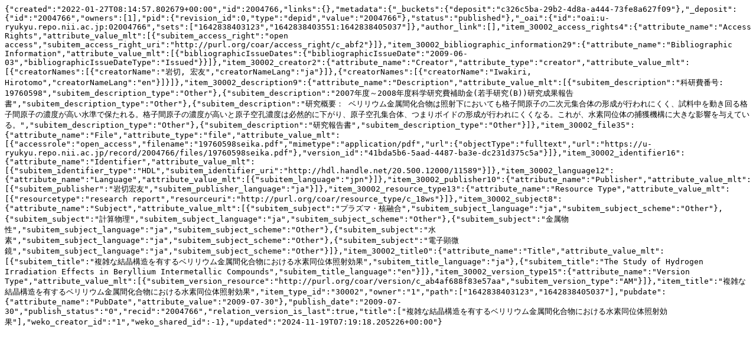

--- FILE ---
content_type: text/plain; charset=utf-8
request_url: https://u-ryukyu.repo.nii.ac.jp/records/2004766/export/json
body_size: 4668
content:
{"created":"2022-01-27T08:14:57.802679+00:00","id":2004766,"links":{},"metadata":{"_buckets":{"deposit":"c326c5ba-29b2-4d8a-a444-73fe8a627f09"},"_deposit":{"id":"2004766","owners":[1],"pid":{"revision_id":0,"type":"depid","value":"2004766"},"status":"published"},"_oai":{"id":"oai:u-ryukyu.repo.nii.ac.jp:02004766","sets":["1642838403123","1642838403551:1642838405037"]},"author_link":[],"item_30002_access_rights4":{"attribute_name":"Access Rights","attribute_value_mlt":[{"subitem_access_right":"open access","subitem_access_right_uri":"http://purl.org/coar/access_right/c_abf2"}]},"item_30002_bibliographic_information29":{"attribute_name":"Bibliographic Information","attribute_value_mlt":[{"bibliographicIssueDates":{"bibliographicIssueDate":"2009-06-03","bibliographicIssueDateType":"Issued"}}]},"item_30002_creator2":{"attribute_name":"Creator","attribute_type":"creator","attribute_value_mlt":[{"creatorNames":[{"creatorName":"岩切, 宏友","creatorNameLang":"ja"}]},{"creatorNames":[{"creatorName":"Iwakiri, Hirotomo","creatorNameLang":"en"}]}]},"item_30002_description9":{"attribute_name":"Description","attribute_value_mlt":[{"subitem_description":"科研費番号: 19760598","subitem_description_type":"Other"},{"subitem_description":"2007年度～2008年度科学研究費補助金(若手研究(B))研究成果報告書","subitem_description_type":"Other"},{"subitem_description":"研究概要： ベリリウム金属間化合物は照射下においても格子間原子の二次元集合体の形成が行われにくく、試料中を動き回る格子間原子の濃度が高い水準で保たれる。格子間原子の濃度が高いと原子空孔濃度は必然的に下がり、原子空孔集合体、つまりボイドの形成が行われにくくなる。これが、水素同位体の捕獲機構に大きな影響を与えている。","subitem_description_type":"Other"},{"subitem_description":"研究報告書","subitem_description_type":"Other"}]},"item_30002_file35":{"attribute_name":"File","attribute_type":"file","attribute_value_mlt":[{"accessrole":"open_access","filename":"19760598seika.pdf","mimetype":"application/pdf","url":{"objectType":"fulltext","url":"https://u-ryukyu.repo.nii.ac.jp/record/2004766/files/19760598seika.pdf"},"version_id":"41bda5b6-5aad-4487-ba3e-dc231d375c5a"}]},"item_30002_identifier16":{"attribute_name":"Identifier","attribute_value_mlt":[{"subitem_identifier_type":"HDL","subitem_identifier_uri":"http://hdl.handle.net/20.500.12000/11589"}]},"item_30002_language12":{"attribute_name":"Language","attribute_value_mlt":[{"subitem_language":"jpn"}]},"item_30002_publisher10":{"attribute_name":"Publisher","attribute_value_mlt":[{"subitem_publisher":"岩切宏友","subitem_publisher_language":"ja"}]},"item_30002_resource_type13":{"attribute_name":"Resource Type","attribute_value_mlt":[{"resourcetype":"research report","resourceuri":"http://purl.org/coar/resource_type/c_18ws"}]},"item_30002_subject8":{"attribute_name":"Subject","attribute_value_mlt":[{"subitem_subject":"プラズマ・核融合","subitem_subject_language":"ja","subitem_subject_scheme":"Other"},{"subitem_subject":"計算物理","subitem_subject_language":"ja","subitem_subject_scheme":"Other"},{"subitem_subject":"金属物性","subitem_subject_language":"ja","subitem_subject_scheme":"Other"},{"subitem_subject":"水素","subitem_subject_language":"ja","subitem_subject_scheme":"Other"},{"subitem_subject":"電子顕微鏡","subitem_subject_language":"ja","subitem_subject_scheme":"Other"}]},"item_30002_title0":{"attribute_name":"Title","attribute_value_mlt":[{"subitem_title":"複雑な結晶構造を有するベリリウム金属間化合物における水素同位体照射効果","subitem_title_language":"ja"},{"subitem_title":"The Study of Hydrogen Irradiation Effects in Beryllium Intermetallic Compounds","subitem_title_language":"en"}]},"item_30002_version_type15":{"attribute_name":"Version Type","attribute_value_mlt":[{"subitem_version_resource":"http://purl.org/coar/version/c_ab4af688f83e57aa","subitem_version_type":"AM"}]},"item_title":"複雑な結晶構造を有するベリリウム金属間化合物における水素同位体照射効果","item_type_id":"30002","owner":"1","path":["1642838403123","1642838405037"],"pubdate":{"attribute_name":"PubDate","attribute_value":"2009-07-30"},"publish_date":"2009-07-30","publish_status":"0","recid":"2004766","relation_version_is_last":true,"title":["複雑な結晶構造を有するベリリウム金属間化合物における水素同位体照射効果"],"weko_creator_id":"1","weko_shared_id":-1},"updated":"2024-11-19T07:19:18.205226+00:00"}